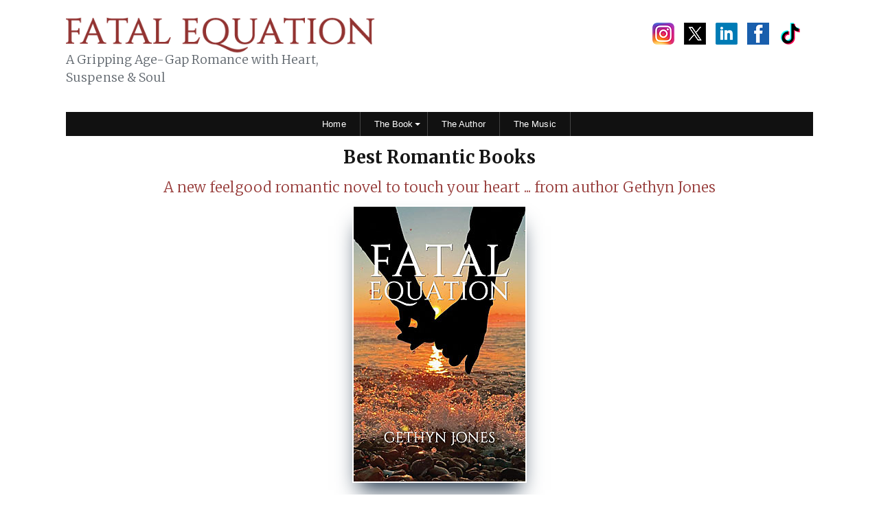

--- FILE ---
content_type: text/html; charset=UTF-8
request_url: https://fatalequation.com/best-romance-books/
body_size: 4301
content:
<!DOCTYPE html>
<!-- HTML5 Boilerplate -->
<!--[if lt IE 7]>      <html class="no-js lt-ie9 lt-ie8 lt-ie7"> <![endif]-->
<!--[if IE 7]>         <html class="no-js lt-ie9 lt-ie8"> <![endif]-->
<!--[if IE 8]>         <html class="no-js lt-ie9"> <![endif]-->
<!--[if gt IE 8]><!--> <html class="no-js" lang="en"> <!--<![endif]-->
<head>
<meta charset="utf-8">
<meta http-equiv="X-UA-Compatible" content="IE=edge,chrome=1">
<meta name="HandheldFriendly" content="True">
<meta name="MobileOptimized" content="320">
<meta name="viewport" content="width=device-width, initial-scale=1.0">
<title>Best Romance Books | Womens' Fiction</title>
<meta http-equiv="Cache-Control" content="no-cache, no-store, must-revalidate" />
<meta name="description" content="Best Romance Book - the romantic novel Fatal Equation by Gethyn Jones which tells the story of an older woman and younger man's passionate relationship.">
<meta name="keywords" content="age gap romance"/>
<link rel="canonical" href="https://fatalequation.com/best-romance-books/" />
<meta name="copyright" content="Gethyn Jones"/>
<meta name="subject" content="Fatal Equation &#8211; Gethyn Jones"/>
<meta name="language" content="English"/>
<meta name="publisher" content="Gethyn Jones"/>
<meta name="author" content="Gethyn Jones Web Design - www.gethynjones.com"/>
<meta name="distribution" content="Global"/>
<meta name="robots" content="Index,Follow"/>
<meta name="classification" content="Business">
<meta property="og:locale" content="en_GB" />
<meta property="og:url" content="https://fatalequation.com/best-romance-books/" />
<meta property="og:type" content="article" />
<meta property="og:title" content="Best Romance Books | Womens' Fiction" />
<meta property="og:name" content="Fatal Equation &#8211; Gethyn Jones" />
<meta property="og:description" content="Best Romance Book - the romantic novel Fatal Equation by Gethyn Jones which tells the story of an older woman and younger man's passionate relationship." />
<meta property="og:image" content="https://fatalequation.com/assets/photos/fatal-equation-facebook.jpg" />
<meta property="og:image:width" content="1200">
<meta property="og:image:height" content="630">
<meta name="twitter:card" content="summary_large_image">
<meta name="twitter:site" content="@gethynjonesuk">
<meta name="twitter:url" content="https://fatalequation.com/best-romance-books/">
<meta name="twitter:title" content="Best Romance Books | Womens' Fiction"/>
<meta name="twitter:description" content="Best Romance Book - the romantic novel Fatal Equation by Gethyn Jones which tells the story of an older woman and younger man's passionate relationship.">
<meta name="twitter:creator" content="@gethynjonesuk">
<meta name="twitter:image" content="https://fatalequation.com/assets/photos/fatal-equation-twitter.jpg" />
<link rel="apple-touch-icon" href="https://fatalequation.com/assets/images/apple-touch-icon.png">
<meta http-equiv="cleartype" content="on">
<link rel="stylesheet" href="https://fatalequation.com/css/master.css?v=2" media="all">
<link rel="stylesheet" href="https://fatalequation.com/css/animate.css" media="all">
<script src="../js/modernizr.js"></script>
<script type="application/ld+json">{"@context":"http://schema.org","@type":"WebSite","name":"Fatal Equation - Gethyn Jones","url":"https://fatalequation.com/","logo":"https://fatalequation.com/assets/images/fatal-logo.png"}</script>
<style type="text/css">
</style>
<script type="application/ld+json">{"@context": "http://schema.org","@type":"Book","name":"Fatal Equation","inLanguage":"English","isbn": "978-1-3999-4794-7","author":{"@type": "Person","name": "Gethyn Jones"},"url": "https://fatalequation.com/"}</script>
</head>
<body>
<div class="page-wrap">
<header>
  <div class="inner">
    <div class="section group header">
      <div class="col span_1_of_2"><div id="logo"> <img src="https://fatalequation.com/assets/images/fatal-equation-main-heading.png" alt="fatal equation">
        <p>A Gripping Age-Gap Romance with Heart, Suspense &amp; Soul</p></div>
      </div>
      <div class="colh span_1_of_2">
        <div id="headerbox">
  
          <div class="h_socials"> 
<a href="https://www.instagram.com/gethynjonesuk/" target="_blank"><img src="https://fatalequation.com/assets/social-icons/instagram-32.png" alt="instagram" /></a>
<a href="https://twitter.com/gethynjonesuk"><img src="https://fatalequation.com/assets/social-icons/x-32.png" alt="X"></a> <a href="https://www.linkedin.com/in/gethynjones/"><img src="https://fatalequation.com/assets/social-icons/linkedin.png" alt="LinkedIn"></a> 
<a href="https://www.facebook.com/gethynjoneswriter/"><img src="https://fatalequation.com/assets/social-icons/facebookx32.png" alt="Facebook"></a>
 <a href="https://www.tiktok.com/@gethynjonesuk/" target="_blank"><img src="https://fatalequation.com/assets/social-icons/tik-tok-32.png" width="32" height="32" alt="tiktok" /></a>
          </div>
        </div>
      </div>
    </div>
  </div>
</header>
  <div class="section group">
    <div class="col span_2_of_2">
          <nav class="animenu inner">
        <button class="animenu__toggle"> <span class="style1">Navigation</span> <span class="animenu__toggle__bar"></span> <span class="animenu__toggle__bar"></span> <span class="animenu__toggle__bar"></span> </button>
        <ul class="animenu__nav">
          <li> <a title="Fatal Equation Home page" href="https://fatalequation.com/">Home</a> </li>          
          <li><a href="Fatal Equation - contemporary romantic fiction by Gethyn Jones">The Book</a>
              <ul class="animenu__nav__child">
              <li><a title="Fatal Equation Audio Book" href="https://fatalequation.com/audiobook-fatal-equation/">Audio Book</a></li>
              <li> <a title="Fatal Equation Podcast" href="https://fatalequation.com/podcast/">Podcast</a> </li>
              <li><a title="Fatal Equation Characters" href="https://fatalequation.com/main-characters/">Character Sketches</a></li>
              </ul>
              </li>
			<li> <a title="Fatal Equation Author Gethyn Jones" href="https://fatalequation.com/about/">The Author</a></li>
            <li> <a title="Fatal Equation Album by Coolstar" href="https://fatalequation.com/the-music/">The Music</a></li>   
        </ul>
      </nav>
    </div>
  </div>
<main>
  <section class="promo">
    <div class="section group inner">
      <div class="col span_2_of_2 center">
        <h1>Best Romantic Books </h1>
        <h2>A new feelgood romantic novel to touch your heart ... from author Gethyn Jones</h2>
        <img src="https://fatalequation.com/assets/images/age-gap-romance-books-fatal-equation.jpg" alt="fatal equation paperback cover" class="spaceBottom block noborder">
        <h3>Fatal Equation - the Story</h3>
        <p>Ali Kurmi, an ambitious songwriter and DJ with a quirky taste in 70s and 80s music, meets and instantly falls for an older woman at one of his corporate gigs. Laura O'Brien was married to Ireland's legendary racehorse breeder, Frank O'Brien - until he dropped dead a year ago, leaving her a fortune - and two very bitter step-children. </p>
        <p>Laura eventually left the acrimony behind and moved to Hampshire to start afresh. Settling in and eager to meet new people she took up the offer of a part time job at a Events company. It was at one of these functions that she met Ali Kurmi.</p>
        <p>Fatal Equation tells their story as they fall hopelessly in love but soon encounter cruel obstacles - social prejudices, archaic religious traditions, family crises and the horrors of gangland Liverpool.</p>
        <h4>A romantic love story embracing passion, loyalty, tragedy, revenge, forgiveness, ambition - and lots of music.</h4>
        <em><strong>
        <p class="orangetext">"This story is a delicious mix of passion, love, spirituality ..."<br>
          "Highly recommended as an enjoyable, absorbing read ... an intriguing multi-cultural mix of characters and backgrounds."</p>
        </strong></em> </div>
    </div>
  </section>
  <section class="container3">
    <div class="section group inner">
    <div class="col span_1_of_8 push"></div>
      <div class="col span_3_of_8 center">
        <h3>BUY NOW</h3>
        <h3>eBook/Paperback/Audiobook</h3>
        <a href="https://amzn.to/3UR6LFD" target="_blank"><img src="https://fatalequation.com/assets/images/fatal-equation-multi.jpg" alt="book cover - fatal equation the age gap romance - older woman younger man - buy now" class="block noborder"></a></div>
      <div class="col span_3_of_8 center">
        <h3>BUY NOW</h3>
        <h3>Download/Stream</h3>
        <a href="https://linktr.ee/fatalequation" target="_blank"><img src="https://fatalequation.com/assets/images/fe-album-cover.jpg" alt="coolstar EP" title="Link to Buy or Download Album" class="block noborder"></a><br>
        <br>
      </div>
            <div class="col span_1_of_8 push"></div>
    </div>
  </section>

</main>
  <div class="section group">
    <div class="coln span_2_of_2">
      <div class="nav-bottom">
        <ul class="clearfix">
         <li> <a href="https://fatalequation.com/">Home</a> </li>          
              <!--<li> <a href="https://fatalequation.com/fatal-equation-chapter-1-by-gethyn-jones/">Read Chapter 1</a></li>-->
              <li><a href="https://fatalequation.com/fatal-equation-chapter-1-by-gethyn-jones-audio/">Listen to Chapter 1</a></li>
			<li> <a href="https://fatalequation.com/about/">The Author</a></li>
            <li> <a href="https://fatalequation.com/the-music/">The Music</a></li> 
        </ul>
      </div>
    </div>
  </div>
<footer>
  <div class="section group inner">
    <div class="col span_1_of_3 center">
      <script language="JavaScript" type="text/javascript"></script>
      &copy;
      <script language="JavaScript">var d=new Date();yr=d.getFullYear();if (yr!=2006)document.write(+yr);</script>
      Gethyn Jones<br>
      All rights reserved. <br>
      <br>
      <ul class="pagefooterlist footer-social-icons">
        <li class="bright"><a href="https://www.facebook.com/gethynjoneswriter/" target="_blank"><img src="https://fatalequation.com/assets/social-icons/facebookx32.png" alt="facebook"></a></li>
        <li class="bright"><a href="https://twitter.com/gethynjonesuk/" target="_blank"><img src="https://fatalequation.com/assets/social-icons/x-32.png" alt="x" /></a></li>
        <li class="bright"><a href="https://www.instagram.com/gethynjonesuk/" target="_blank"><img src="https://fatalequation.com/assets/social-icons/instagram-32.png" alt="instagram" /></a></li>
        <li class="bright"><a href="https://www.tiktok.com/@gethynjonesuk/" target="_blank"><img src="https://fatalequation.com/assets/social-icons/tik-tok-32.png" alt="instagram" /></a></li>
        <li class="bright"><a href="http://www.threads.net/gethynjonesuk" target="_blank"><img src="https://fatalequation.com/assets/social-icons/threads-logo.png" alt="threads" /></a></li>
      </ul>
    </div>
    <div class="col span_1_of_3 center"> <br/>
      <p> <a href="https://coolstar.uk" target="_blank">COOLSTAR Website</a></p>
      <br/>
      <p> <a href="https://gethynjones.com" target="_blank">GETHYN JONES Website</a></p>
      <br>
      <br>
      <div class="linksep"> info @ gethynjones.com</div>
      <br>
    </div>
    <div class="col span_1_of_3 center">
      <p>Press Enquiries</p>
      <br />
      <br />
      <br />
      <br />
      <div class=""><a href="https://gethynjones.com" target="_blank">Web Design Hampshire</a></div>
    </div>
  </div>
    <div class="section group inner">
      <div class="col span_3_of_3 center hide-mobile">
        <ul class="keywords">
          <li><a title="x" href="#">Fatal Equation</a></li>
          <li><a title="May December Romance" href="https://fatalequation.com/may-december-romance-book/">May December Romance</a></li>
          <li><a title="Best Romance Books" href="https://fatalequation.com/best-romance-books/">Best Romance Books</a></li>
          <li><a title="Age Gap Romance Fatal Equation" href="https://fatalequation.com/age-gap-romance-books/">Age Gap Romance</a></li>
          <li><a title="New Romance Book Fatal Equation" href="https://fatalequation.com/new-romance-books/">New Romance Books</a></li>
          <li><a title="Top Romance Book Fatal Equation" href="https://fatalequation.com/romance-books-uk/">Romance Books UK</a></li>
          <li><a title="Older Woman Younger Man Romance Book Fatal Equation" href="https://fatalequation.com/older-woman-younger-man-romance-books/">Older Woman Younger Man Romance Book</a></li>
        </ul>
      </div>
    </div>
  </footer>
</div>
<!--/PAGE WRAP-->
<a href="#0" class="cd-top"></a>
<script src="https://ajax.googleapis.com/ajax/libs/jquery/1.11.0/jquery.min.js"></script>
<script src="../js/main.js"></script>
<script>
(function(){
  var animenuToggle = document.querySelector('.animenu__toggle'),
      animenuNav    = document.querySelector('.animenu__nav'),
      hasClass = function( elem, className ) {
        return new RegExp( ' ' + className + ' ' ).test( ' ' + elem.className + ' ' );
      },
      toggleClass = function( elem, className ) {
        var newClass = ' ' + elem.className.replace( /[\t\r\n]/g, ' ' ) + ' ';
        if( hasClass(elem, className ) ) {
          while( newClass.indexOf( ' ' + className + ' ' ) >= 0 ) {
            newClass = newClass.replace( ' ' + className + ' ' , ' ' );
          }
          elem.className = newClass.replace( /^\s+|\s+$/g, '' );
        } else {
          elem.className += ' ' + className;
        }
      },           
      animenuToggleNav =  function (){        
        toggleClass(animenuToggle, "animenu__toggle--active");
        toggleClass(animenuNav, "animenu__nav--open");        
      }

  if (!animenuToggle.addEventListener) {
      animenuToggle.attachEvent("onclick", animenuToggleNav);
  }
  else {
      animenuToggle.addEventListener('click', animenuToggleNav);
  }
})() 
</script>
<script src="../js/wow.js"></script>
<script>
    wow = new WOW(
      {
        animateClass: 'animated',
        offset:       100,
        callback:     function(box) {
          console.log("WOW: animating <" + box.tagName.toLowerCase() + ">")
        }
      }
    );
    wow.init();
    document.getElementById('moar').onclick = function() {
      var section = document.createElement('section');
      section.className = 'section--purple wow fadeInDown';
      this.parentNode.insertBefore(section, this);
    };
  </script>
<script src="//ajax.googleapis.com/ajax/libs/jquery/1.7.2/jquery.min.js"></script>
<script src="../js/jquery.matchHeight.js"></script>
<script type="text/javascript">
jQuery(function($){
    $('.matchheight').matchHeight();
});
</script>
<!-- Default Statcounter code for Fatal Equation Book
https://fatalequation.com -->
<script type="text/javascript">
var sc_project=12673669; 
var sc_invisible=1; 
var sc_security="b5b5cabe"; 
</script>
<script type="text/javascript"
src="https://www.statcounter.com/counter/counter.js"
async></script>
<noscript>
<div class="statcounter"><a title="web stats"
href="https://statcounter.com/" target="_blank"><img
class="statcounter"
src="https://c.statcounter.com/12673669/0/b5b5cabe/1/"
alt="web stats"
referrerPolicy="no-referrer-when-downgrade"></a></div>
</noscript>
<!-- End of Statcounter Code -->
</body>
</html>

--- FILE ---
content_type: text/css
request_url: https://fatalequation.com/css/master.css?v=2
body_size: 14294
content:
@import url('https://fonts.googleapis.com/css?family=Raleway|Caveat|PT+Sans|Poppins|Roboto|Signika:wght@300&display=swap');
@import url('https://fonts.googleapis.com/css2?family=Alfa+Slab+One&family=Merriweather:wght@300;700&display=swap');
/***** Global Settings ======================================== *****/
html, body, div, span, object, iframe, h1, h2, h3, h4, h5, h6, p, blockquote, pre, abbr, address, cite, code, del, dfn, em, img, ins, kbd, q, samp, small, strong, sub, sup, var, b, i, dl, dt, dd, ol, ul, li, fieldset, form, label, legend, table, caption, tbody, tfoot, thead, tr, th, td, article, aside, canvas, details, figcaption, figure, footer, header, hgroup, menu, nav, section, summary, time, mark, audio, video {
	margin: 0;
	padding: 0;
	border: 0;
	outline: 0;
	font-size: 100%;
	vertical-align: baseline;
	background: transparent;
}
body {
	line-height: 1;
}
article, aside, details, figcaption, figure, footer, header, hgroup, menu, nav, section {
	display: block;
}
nav ul {
	list-style: none;
}
a {
	margin: 0;
	padding: 0;
	font-size: 100%;
	vertical-align: baseline;
	background: transparent;
}
a, a:visited, a:hover, a:focus, a:active, object, embed, a img {
	outline:none !important
}
:root {
	font:16px Arial, Helvetica, sans-serif;
	font-weight: 400;
}
body {
	color:#5d646b;
	margin:0;
	padding:0;
	background-color: #fff;
	letter-spacing: 0.1px;
	line-height:1.5;
}
main img {
	border:1px solid #eee;
	padding:2px;/*outline: 10px ridge #ad102d;
	outline-offset: -10px;*/
}
.linespace {
	line-height:1.6;
}
/***** Headings =====================================*****/

h1, h2, h3, h4, h5, h6 {
	font-family: 'Merriweather', serif;
	margin:0;
	padding:0;
	font-style: normal;
	font-weight: 400;
	color: #923331;
	margin:0 0 10px 0;
	animation: fadeIn 3s;
}
h1 {
	font-size:1.8em;
}
.promo h1 {
	font-size:1.6em;
	color:#111;
	font-weight:bold;
}
h2 {
	padding:0;
	font-size:1.4em;
	color: #943634;
	margin: 0 0 10px 0;/*text-shadow: 0px 1px 0px #333;*/
}
.promo h2 {
	font-size:1.3em;
}
.section-title h2 {
	font-family:'Poppins', sans-serif;
	padding-bottom: 15px;
	margin-bottom: 15px;
	font-size:2em;
	font-weight:bold;
	position: relative;
	text-transform: capitalize;/*text-shadow: 0px 1px 0px #333;*/
}
.section-title h2::before {
 content: "";
 width: 70px;
 height: 2px;
 position: absolute;
 bottom: -1px;
 background: #943634;
 left:50%;
 margin-left:-35px;
 border-radius:100%;
}
.section-title h2::after {
 content: "";
 width: 90px;
 height: 2px;
 position: absolute;
 bottom: 3px;
 background: #943634;
 left:50%;
 margin-left:-45px;
 border-radius:100%;
}
h3 {
	padding:0;
	font-size: 1.2em;
	color: #943634;
}
.promo h3 {
	font-size:1.2em;
}
h4 {
	font-size: 1.1em;
	font-weight:bold;
}
.promo h4 {
	font-size:1.1em;
	font-weight:bold;
	color:#111;
}
h5 {
	font-size : 1.2em;
	font-weight:bold;
	color:#FFF;
	display:inline-block;
	border-bottom:1px dotted #666;
	text-transform: uppercase;
}
h6 {
	font-size : 1.0em;
}
p {
	margin: 0;
	padding: 0 0 20px 0;
	font-size : 1em;
}
p {
	hyphens : auto;
}
.para p {
	margin: 0;
}
main a, h1 a, h2 a, h3 a, h4 a, h5 a {
	color:#111;
	transition: all 0.2s ease-in-out;
	-webkit-transition: all 0.2s ease-in-out;
	-moz-transition: all 0.2s ease-in-out;
	-o-transition: all 0.2s ease-in-out;
	transition: all 0.2s ease-in-out;
	text-decoration:none;
	outline:none;
}
a:hover, a:active, h1 a:hover, h2 a:hover, h3 a:hover, h4 a:hover, h5 a:hover {
	color:#943634;
}
b, strong {
	font-weight : bold;
}
em {
	font-style:italic;
}
.introtext {
	font-size: 18px;
	color: #226600;
	padding: 0;
	margin: 0.1em 0 1.5em 0;
}
.style1 {
	font-family: Arial, Helvetica, sans-serif;
	color:#FFF;
	font-size: 0.8em;
	font-weight:bold;
	float:left;
	margin: 0 0 0 60px
}
.style5 {
	font-family: Arial, Helvetica, sans-serif;
	color:#FFF;
	font-size: 0.7em;
}
.styletestimononial {
	font-weight: bold;
	font-family:Oleo Script;
	font-style:italic;
	letter-spacing: 1px;
	color:#666;
	background:#F6FAFC;
	padding:2px 20px;
}
figure {
	font-size: 11px;
	font-style:italic;
}
cite {
	font-style:italic;
	font-size: 0.9em;
	color:#943634;
	font-weight:bold;
}
.vibes {
	font-family: 'Great Vibes', cursive !important;
	color: #969696;
	margin-bottom: -15px;
	font-size:38px;
}
.linebreak {
	border-bottom: 2px dotted #95adc3;
	clear: both;
	margin: 15px 0;
	padding: 8px;
}
img {
	max-width: 100%;
	vertical-align: middle;
	border: 0;
	-ms-interpolation-mode: bicubic;
	height: auto;
}
address {
	font-style:normal;
}
.redtext {
	color:#943634;
}
.blacktext {
	color:#111;
}
.orangetext {
	color: #923331;
}
.whitetext {
	color: #fff;
}
.smallertext {
	font-size: 0.7em;
}
.largertext {
	font-size: 1.3em;
}
.greytext {
	color:#999;
}
.underscore {
	border-bottom:1px solid #d79594;
}
p.nobotmar {
	margin-bottom: 0;
}
.newsletter {
	display:block;
	padding:  20px 15px 15px 15px;
	background:#111;
}
.newsletter h2 a {
	font-size: 1.5rem;
	color:#fff;
}
.newsletter h2 a:hover {
	color:#943634;
}
/***** HR Styles *****/
hr.style-one {
	margin-top: 5px;
	margin-bottom: 10px;
	border: 0;
	border-top: 0;
	background-image: url(../assets/images/hr-pink-flower.png);
	background-position: center center;
	background-repeat: no-repeat;
	height: 24px;
	display: block;
	clear: both;
	float: left;
	width: 100%;
}
hr.style-two {
	border: 0;
	height: 1px;
	background-image: linear-gradient(to right, rgba(0, 0, 0, 0), rgba(0, 0, 0, 0.75), rgba(0, 0, 0, 0));
	width: 50%;
	margin: 40px auto;
}
hr.style-three {
	margin-top: 5px;
	margin-bottom: 10px;
	border: 0;
	border-top: 0;
	background-image: url(../assets/images/title_underline.png);
	background-position: center center;
	background-repeat: no-repeat;
	height: 23px;
	display: block;
	clear: both;
	float: left;
	width: 100%;
}
.style-four {
	height: 3px;
	width: 100px;
	margin:20px auto;
	display: block;
	clear: both;
	border:0;
	background: linear-gradient(to right, red, yellow, green);
}
hr.style-four:before, hr.style-four:after {
	content: '';
	height:10px;
	width:10px;
	border-radius:10px;
	float:left;
	background: #4E5263;
	margin-top: -4px;
}
hr.style-four:after {
	float: right;
}
hr.style-five {
	border: 0 solid #e7e6e6;
	height: 6px;
	border-bottom-width: 1px;
	border-top-width: 1px;
	width:100%;
}
hr.style-seven {
	height: 30px;
	border-style: solid;
	border-color: black;
	border-width: 1px 0 0 0;
	border-radius: 20px;
}
hr.style-nine {
	height: 1px;
	width: 50px;
	border: 3px solid #F90;
	color:#F90;
	margin:30px auto;
}
.sep-con {
	display: flex;
	align-items: center;
}
.line {
	border: 0 solid #e7e6e6;
	height: 6px;
	border-bottom-width: 1px;
	border-top-width: 1px;
	flex-grow: 1;
	margin: 0 10px 5px 10px;
}
/*  GRID FORMAT  ============================================================================= */

/*  SECTIONS  ============================================================================= */

.section {
	clear: both;
	padding: 0px;
	margin: 0px;
}
/*  GROUPING  ============================================================================= */


.group:before, .group:after {
	content:"";
	display:table;
}
.group:after {
	clear:both;
}
.group {
	zoom:1;
}
/*  GRID COLUMN SETUP   ==================================================================== */

.col {
	display: block;
	float:left;
	margin: 0.5% 0 0.5% 1.6%;
	background: transparent;
	padding:0 0;
	text-align:left;
}
.coln {
	display: block;
	float:left;
	margin: 0;
	background: transparent;
	padding:0 0;
}
.colh {
	display: block;
	float:left;
	margin: 0 0 -10px 0;
	background: transparent;
	padding:0 0;
}
.colz {
	display: block;
	float:left;
	margin: 1% 0 1% 0%;
}
.col:first-child {
	margin-left: 0;
} /* all browsers except IE6 and lower */


/*  REMOVE MARGINS AS ALL GO FULL WIDTH AT 480 PIXELS */

@media only screen and (max-width: 480px) {
 .col {
 margin: 1% 0 1% 0%;
}
}
/*  GRID OF TWO   ============================================================================= */


.span_2_of_2 {
	width: 100%;
}
.span_1_of_2 {
	width: 49.2%;
}

/*  GO FULL WIDTH AT LESS THAN 480 PIXELS */

@media only screen and (max-width: 480px) {
 .span_2_of_2 {
 width: 100%;
}
 .span_1_of_2 {
 width: 100%;
}
}
/*  GRID OF THREE   ============================================================================= */

	
.span_3_of_3 {
	width: 100%;
}
.span_2_of_3 {
	width: 66.13%;
}
.span_1_of_3 {
	width: 32.26%;
}


/*  GO FULL WIDTH AT LESS THAN 480 PIXELS */

@media only screen and (max-width: 480px) {
 .span_3_of_3 {
 width: 100%;
}
 .span_2_of_3 {
 width: 100%;
 float:none;
}
 .span_1_of_3 {
 width: 100%;
 float:none;
 margin:25px auto;
 clear:both;
}
}
/*  GRID OF FOUR   ============================================================================= */

	
.span_4_of_4 {
	width: 100%;
}
.span_3_of_4 {
	width: 74.6%;
}
.span_2_of_4 {
	width: 49.2%;
}
.span_1_of_4 {
	width: 23.8%;
}

/*  GO FULL WIDTH AT LESS THAN 480 PIXELS */

@media only screen and (max-width: 480px) {
 .span_4_of_4 {
 width: 100%;
}
 .span_3_of_4 {
 width: 100%;
}
 .span_2_of_4 {
 width: 100%;
}
 .span_1_of_4 {
 width: 100%;
}
}
/*  GRID OF FIVE   ============================================================================= */

	
.span_5_of_5 {
	width: 100%;
}
.span_4_of_5 {
	width: 79.68%;
}
.span_3_of_5 {
	width: 59.36%;
}
.span_2_of_5 {
	width: 39.04%;
}
.span_1_of_5 {
	width: 18.72%;
}


/*  GO FULL WIDTH AT LESS THAN 480 PIXELS */

@media only screen and (max-width: 480px) {
 .span_5_of_5 {
 width: 100%;
}
 .span_4_of_5 {
 width: 100%;
}
 .span_3_of_5 {
 width: 100%;
}
 .span_2_of_5 {
 width: 100%;
}
 .span_1_of_5 {
 width: 100%;
}
}
/*  GRID OF SIX   ============================================================================= */


.span_6_of_6 {
	width: 100%;
}
.span_5_of_6 {
	width: 83.06%;
}
.span_4_of_6 {
	width: 66.13%;
}
.span_3_of_6 {
	width: 49.2%;
}
.span_2_of_6 {
	width: 32.26%;
}
.span_1_of_6 {
	width: 15.33%;
}


/*  GO FULL WIDTH AT LESS THAN 480 PIXELS */

@media only screen and (max-width: 480px) {
 .span_6_of_6 {
 width: 100%;
}
 .span_5_of_6 {
 width: 100%;
}
 .span_4_of_6 {
 width: 100%;
}
 .span_3_of_6 {
 width: 100%;
}
 .span_2_of_6 {
 width: 100%;
}
 .span_1_of_6 {
 width: 100%;
}
}
/*  GRID OF SEVEN   ============================================================================= */


.span_7_of_7 {
	width: 100%;
}
.span_6_of_7 {
	width: 85.48%;
}
.span_5_of_7 {
	width: 70.97%;
}
.span_4_of_7 {
	width: 56.45%;
}
.span_3_of_7 {
	width: 41.94%;
}
.span_2_of_7 {
	width: 27.42%;
}
.span_1_of_7 {
	width: 12.91%;
}


/*  GO FULL WIDTH AT LESS THAN 480 PIXELS */

@media only screen and (max-width: 480px) {
 .span_7_of_7 {
 width: 100%;
}
 .span_6_of_7 {
 width: 100%;
}
 .span_5_of_7 {
 width: 100%;
}
 .span_4_of_7 {
 width: 100%;
}
 .span_3_of_7 {
 width: 100%;
}
 .span_2_of_7 {
 width: 100%;
}
 .span_1_of_7 {
 width: 100%;
}
}
/*  GRID OF EIGHT   ============================================================================= */

	
.span_8_of_8 {
	width: 100%;
}
.span_7_of_8 {
	width: 87.3%;
}
.span_6_of_8 {
	width: 74.6%;
}
.span_5_of_8 {
	width: 61.9%;
}
.span_4_of_8 {
	width: 49.2%;
}
.span_3_of_8 {
	width: 36.5%;
}
.span_2_of_8 {
	width: 23.8%;
}
.span_1_of_8 {
	width: 11.1%;
}


/*  GO FULL WIDTH AT LESS THAN 480 PIXELS */

@media only screen and (max-width: 480px) {
 .span_8_of_8 {
 width: 100%;
}
 .span_7_of_8 {
 width: 100%;
}
 .span_6_of_8 {
 width: 100%;
}
 .span_5_of_8 {
 width: 100%;
}
 .span_4_of_8 {
 width: 100%;
}
 .span_3_of_8 {
 width: 100%;
}
 .span_2_of_8 {
 width: 100%;
}
 .span_1_of_8 {
 width: 100%;
}
}
/*  GRID OF NINE   ============================================================================= */


.span_9_of_9 {
	width: 100%;
}
.span_8_of_9 {
	width: 88.71%;
}
.span_7_of_9 {
	width: 77.42%;
}
.span_6_of_9 {
	width: 66.13%;
}
.span_5_of_9 {
	width: 54.84%;
}
.span_4_of_9 {
	width: 43.55%;
}
.span_3_of_9 {
	width: 32.26%;
}
.span_2_of_9 {
	width: 20.97%;
}
.span_1_of_9 {
	width: 9.68%;
}


/*  GO FULL WIDTH AT LESS THAN 480 PIXELS */

@media only screen and (max-width: 480px) {
 .span_9_of_9 {
 width: 100%;
}
 .span_8_of_9 {
 width: 100%;
}
 .span_7_of_9 {
 width: 100%;
}
 .span_6_of_9 {
 width: 100%;
}
 .span_5_of_9 {
 width: 100%;
}
 .span_4_of_9 {
 width: 100%;
}
 .span_3_of_9 {
 width: 100%;
}
 .span_2_of_9 {
 width: 100%;
}
 .span_1_of_9 {
 width: 100%;
}
}
/*  GRID OF TEN   ============================================================================= */


.span_10_of_10 {
	width: 100%;
}
.span_9_of_10 {
	width: 89.84%;
}
.span_8_of_10 {
	width: 79.68%;
}
.span_7_of_10 {
	width: 69.52%;
}
.span_6_of_10 {
	width: 59.36%;
}
.span_5_of_10 {
	width: 49.2%;
}
.span_4_of_10 {
	width: 39.04%;
}
.span_3_of_10 {
	width: 28.88%;
}
.span_2_of_10 {
	width: 18.72%;
}
.span_1_of_10 {
	width: 8.56%;
}


/*  GO FULL WIDTH AT LESS THAN 480 PIXELS */

@media only screen and (max-width: 480px) {
 .span_10_of_10 {
 width: 100%;
}
 .span_9_of_10 {
 width: 100%;
}
 .span_8_of_10 {
 width: 100%;
}
 .span_7_of_10 {
 width: 100%;
}
 .span_6_of_10 {
 width: 100%;
}
 .span_5_of_10 {
 width: 100%;
}
 .span_4_of_10 {
 width: 100%;
}
 .span_3_of_10 {
 width: 100%;
}
 .span_2_of_10 {
 width: 100%;
}
 .span_1_of_10 {
 width: 100%;
}
}
/*  GRID OF ELEVEN   ============================================================================= */

.span_11_of_11 {
	width: 100%;
}
.span_10_of_11 {
	width: 90.76%;
}
.span_9_of_11 {
	width: 81.52%;
}
.span_8_of_11 {
	width: 72.29%;
}
.span_7_of_11 {
	width: 63.05%;
}
.span_6_of_11 {
	width: 53.81%;
}
.span_5_of_11 {
	width: 44.58%;
}
.span_4_of_11 {
	width: 35.34%;
}
.span_3_of_11 {
	width: 26.1%;
}
.span_2_of_11 {
	width: 16.87%;
}
.span_1_of_11 {
	width: 7.63%;
}


/*  GO FULL WIDTH AT LESS THAN 480 PIXELS */

@media only screen and (max-width: 768px) {
 .span_11_of_11 {
 width: 100%;
}
 .span_10_of_11 {
 width: 100%;
}
 .span_9_of_11 {
 width: 100%;
}
 .span_8_of_11 {
 width: 100%;
}
 .span_7_of_11 {
 width: 100%;
}
 .span_6_of_11 {
 width: 100%;
}
 .span_5_of_11 {
 width: 100%;
}
 .span_4_of_11 {
 width: 100%;
}
 .span_3_of_11 {
 width: 100%;
}
 .span_2_of_11 {
 width: 100%;
}
 .span_1_of_11 {
 width: 100%;
}
}
/*  GRID OF TWELVE   ============================================================================= */

.span_12_of_12 {
	width: 100%;
}
.span_11_of_12 {
	width: 91.53%;
}
.span_10_of_12 {
	width: 83.06%;
}
.span_9_of_12 {
	width: 74.6%;
}
.span_8_of_12 {
	width: 66.13%;
}
.span_7_of_12 {
	width: 57.66%;
}
.span_6_of_12 {
	width: 49.2%;
}
.span_5_of_12 {
	width: 40.73%;
}
.span_4_of_12 {
	width: 32.26%;
}
.span_3_of_12 {
	width: 23.8%;
}
.span_2_of_12 {
	width: 15.33%;
}
.span_1_of_12 {
	width: 6.86%;
}


/*  GO FULL WIDTH AT LESS THAN 480 PIXELS */

@media only screen and (max-width: 480px) {
 .span_12_of_12 {
 width: 100%;
}
 .span_11_of_12 {
 width: 100%;
}
 .span_10_of_12 {
 width: 100%;
}
 .span_9_of_12 {
 width: 100%;
}
 .span_8_of_12 {
 width: 100%;
}
 .span_7_of_12 {
 width: 100%;
}
 .span_6_of_12 {
 width: 100%;
}
 .span_5_of_12 {
 width: 100%;
}
 .span_4_of_12 {
 width: 100%;
}
 .span_3_of_12 {
 width: 100%;
}
 .span_2_of_12 {
 width: 100%;
}
 .span_1_of_12 {
 width: 100%;
}
}
.span_half {
	float:left;
	width:50%
}
@media only screen and (max-width: 768px) {
 .span_half {
 width: 100%;
}
}
.span_third {
	float:left;
	width:33.333333333333%
}
.span_quarter {
	float:left;
	width:25%
}
.span_fifth {
	float:left;
	width:20%
}
/*EMPTY DIV*/
.push {
	visibility: hidden;
}
 @media only screen and (max-width: 480px) {
.push {
 display: none;
}
}
/*  MAIN LAYOUT	============================================================================= */
.page-wrap {
	float:left;
	width:100%;
	-moz-transition: all 0.05s linear;
	-o-transition: all 0.05s linear;
	-webkit-transition: all 0.05s linear;
	transition: all 0.05s linear;
}
.wrap {
	float:left;
	width:100%;
}
.inner {
	width:85%;
	max-width:85em;
	margin:0 auto
}
.title {
	padding: 0;
	border-bottom:none;
	margin:0 auto;
}
.title h1 {
	font-family: Tahoma, Arial, "Times New Roman";
	color:#666;
	font-size: 0.9em;
	line-height:1.0em;
	text-align:right;
}
/* Header */
header {
	padding: 10px 0 5px 0;
	margin:0;
	display:block;
}
#headerbox {
	font-family: Tahoma, Geneva, sans-serif;
	width: 100%;
	padding: 5px 0 15px 0;
	vertical-align:middle;
	text-align:center;
	margin: 0;
	float:right;
}
.h_socials {
	float:right;
	clear:right;
	padding:.5em 0 0em 0;
	margin-top:10px;
}
.h_socials img {
	width:32px;
	margin-left:10px;
}
.email {
	clear:both;
	float:right;
	padding: .75em 0;
}
@media only screen and (max-width: 680px) {
 .h_socials {
float:none;
clear:right;
padding:.5em 0 0em 0;
}
}
#logo {
	width: 450px;
	margin: 10px 0 0 0;
}
#logo p {
	font-family: 'Merriweather', serif;
	margin: -5px 0 0 0;
 font-style:;
	font-size: 1.1em;
}
.logofoot {
	width:100%;
	float:left;
	padding:0;
	margin:0 0 20px 0;
}
/* Featured Image */
div.featured-image {
	background:var(--main-bg-color);
	text-align:center;
	margin:2px auto 0 auto;
	width:100%;
	position: relative;
}
.banner-pattern {
	position: absolute;
	top: 0;
	right: 0;
	bottom: 0;
	left: 0;
	z-index: 0;
	background: url(../assets/bg/videomask.png) left top repeat;/*pattern-overlay.png*/
	opacity: .4 !important;
}
/* ============== MAIN Navigation   ================================ */
/*  100% NAVIGATION BAR #navigation {
	width:100%;
	background-color: #5fa7cd;
	padding:0;
	margin: 0;
	
}*/

*, *:after, *:before {
	box-sizing: border-box;
}
.animenu__toggle {
	display: none;
	cursor: pointer;
	background-color: #111;
	border: 0;
	padding:0 10px 20px 10px;
	height: 40px;
	width: 60px;
}
.animenu__toggle:hover {
	background-color: #111;
}
.animenu__toggle__bar {
	display: block;
	width: 40px;
	height: 2px;
	background-color: #fff;
	transition: 0.15s cubic-bezier(0.75, -0.55, 0.25, 1.55);
}
.animenu__toggle__bar + .animenu__toggle__bar {
	margin-top: 4px;
}
.animenu {
	display: block;
	text-align:center
}
.animenu ul {
	padding: 0;
	list-style: none;
	font: 0px 'Open Sans', Arial, Helvetica;
}
.animenu li, .animenu a {
	display: inline-block;
	font-size: 13px;
}
.animenu a {
	color: #fff;
	text-decoration: none;
}
.animenu__nav {
	background-color: #111;
}
.animenu__nav > li {
	position: relative;
	border-right: 1px solid #444444;
}
.animenu__nav > li > a {
	padding: 10px 20px;
}
.animenu__nav > li > a:first-child:nth-last-child(2):before {
 content: "";
 position: absolute;
 border: 4px solid transparent;
 border-bottom: 0;
 border-top-color: currentColor;
 top: 50%;
 margin-top: -2px;
 right: 10px;
}
.animenu__nav > li:hover > ul {
	opacity: 1;
	visibility: visible;
	margin: 0;
}
.animenu__nav > li:hover > a {
	color: #fff;
}
.animenu__nav__child {
	min-width: 100%;
	position: absolute;
	top: 100%;
	left: 0;
	z-index: 1;
	opacity: 0;
	visibility: hidden;
	margin: 20px 0 0 0;
	background-color: #373737;
 transition: margin .15s, opacity .15s;
}
.animenu__nav__child > li {
	width: 100%;
	border-bottom: 1px solid #515151;
}
.animenu__nav__child > li:first-child > a:after {
	content: '';
	position: absolute;
	height: 0;
	width: 0;
	left: 1em;
	top: -6px;
	border: 6px solid transparent;
	border-top: 0;
	border-bottom-color: inherit;
}
.animenu__nav__child > li:last-child {
	border: 0;
}
.animenu__nav__child a {
	padding: 10px;
	width: 100%;
	border-color: #111;
}
.animenu__nav__child a:hover {
	background-color: #111;
	border-color: #111;
	color: #fff;
}
 @media screen and (max-width: 1002px) {
 .animenu__toggle {
 display: inline-block;
 background:#111;
 width:100%;
 padding:0 0 0 20px;
}
 .animenu__nav, .animenu__nav__child {
 display: none;
}
 .animenu__nav {
 margin: 10px 0;
}
 .animenu__nav > li {
 width: 100%;
 border-right: 0;
 border-bottom: 1px solid #333;
}
.animenu__nav > li:last-child {
 border-right:none;
}
 .animenu__nav > li:last-child {
 border: 0;
}
 .animenu__nav > li:first-child > a:after {
 content: '';
 position: absolute;
 height: 0;
 width: 0;
 left: 1em;
 top: -6px;
 border: 6px solid transparent;
 border-top: 0;
 border-bottom-color: inherit;
}
 .animenu__nav > li > a {
 width: 100%;
 padding: 10px;
 border-color: #111;
 position: relative;
}
 .animenu__nav a:hover {
 background-color: #111;
 border-color: #333;
 color: #fff;
}
 .animenu__nav__child {
 position: static;
 background-color: #111;
 margin: 0;
 transition: none;
 visibility: visible;
 opacity: 1;
}
 .animenu__nav__child > li:first-child > a:after {
 content: none;
}
 .animenu__nav__child a {
 padding-left: 20px;
 width: 100%;
}
}
.animenu__nav--open {
	display: block !important;
}
.animenu__nav--open .animenu__nav__child {
	display: block;
}
/* Navigation Bottom  ================================ */
div.nav-bottom {
	background-color: #943634;
	border-bottom:2px solid #323232;
	margin: 0 auto;
	padding:10px 0;
	text-align:center;
}
div.nav-bottom ul {
	padding: 2px 0px 4px 0px;
	list-style: none;
	margin:0;
}
div.nav-bottom ul li {
	display: inline;
	padding: 0px 13px 0 8px;
	border-right:1px solid #fff;
	line-height:1.0;
	text-transform: uppercase;
}
div.nav-bottom ul li:last-child {
	border-right:none;
}
div.nav-bottom ul li a {
	color: #FFF;
	text-shadow: 0px 1px 0px #000;
	font-size:13px;
	text-decoration: none;
	float: none;
}
div.nav-bottom ul li a:hover {
	color:#000;
	border-bottom: 1px solid #FFF;
}
/*FEATURE IMAGE*/
#feature {
	background:#171717 url(../assets/bg/kd-physio-therapy-bg1.jpg) no-repeat bottom center;/*1600 x 500*/
	background-size:cover;
	margin:1px 0 0 0;
	padding-top:1em;
}
/* Main Content  ================================*/
.eps h2 {
	font-size: 2.0em;
}
.blueZone {
	font-family: 'Merriweather', serif;
	width:100%;
	padding: 10px;
	margin: 0;
	background:#fdf6ec;
}
.tall {
	display: none;
}
.wide {
	display: block;
}
.textTop {
	width:85%;
	margin:20px auto 20px auto;
	padding: 10% 0 5% 0;
	display: block;
	text-align:center;
	clear:both;
	color:#fff;
}
.textTop h1 {
	font-size: 2.0em;
	text-align:center;
}
.textTop h2 {
	font-size: 1.6em;
	text-align:center;
	color:#fff;
}
.textTop h3 {
	font-size:1.65em;
	color: #943634;
}
.textTop h5 {
	color: #fff;
}
.upperText {
	width:80%;
	margin:5px auto 20px auto;
	padding: 20px 0 0 0;
	display: block;
	clear:both;
}
.upperText h1 {
	font-size: 1.7em;
	margin-botom: 5px;
}
.upperText h2 {
	font-size: 1.4em;
	color: #943634;
}
.upperText h3 {
	font-size: 1.2em;
	color: #943634;
}
.upperText h4 {
	font-size: 1.3em;
	text-align:center;
	text-transform: capitalize;
	display:inline-block;
	background:none;
	padding: 0;
	width:100%;
}
h5 {
	font-size : 1.1em;
	font-weight:bold;
	color:#666;
	margin-bottom: 2px;
	border-bottom: none;
	text-transform: none;
}
.upperText p a {
}
.upperText p a:hover {
}
.bookText p {
	margin-bottom: 5px;
}
.midText {
	width:70%;
	margin:5px auto 20px auto;
	padding: 20px 0 0 0;
	text-align:center;
	clear:both;
}
.midText h3 {
	font-size: 1.6em;
}
.midText h4 {
	font-size: 1.3em;
	text-transform: capitalize;
	display:inline-block;
	background:none;
	padding: 0;
	width:100%;
}
.midText p {
}
.midText p a {
}
.midText p a:hover {
}
.lowerText {
	width:60%;
	margin:5px auto 20px auto;
	padding: 20px 0 0 0;
	display: block;
	clear:both;
}
.amazonreviews p {
	font-style:italic;
}
.amazonreviews a {
	color:#943634;
}
.musicSection {
	width:100%;
	margin: 30px 0;
}
.sectionbg {
	background: url(../assets/bg/portsmouth.jpg) no-repeat center center fixed;
	background-size: cover;
	-webkit-background-size: cover;
	-moz-background-size: cover;
	-o-background-size: cover;
	width:100%;
	margin: 30px 0;
}
.sectionbg h1, .sectionbg p {
	color:#fff;
}
.sectionbg2 {
	background: url(../assets/photos/2.jpg) no-repeat center center fixed;
	background-size: cover;
	-webkit-background-size: cover;
	-moz-background-size: cover;
	-o-background-size: cover;
	width:100%;
	height: 30vh;
	text-wrap: balance;
}
/*/headline container/*/
.containerstrip {
	width: 100%;
	background: #502643 url(../assets/images/section-grey-bg.pg) repeat center bottom;
	-webkit-clip-path: polygon(0 93%, 0% 100%, 100% 100%);
	clip-path: polygon(0 93%, 0% 100%, 100% 100%);
	margin: 20px 0;
	padding: 20px 0;
}
.containerstrip h3 {
	font-size: 1.8em;
	color:#fff;
	font-style:italic;
	font-weight:normal;
}
.container1 {
	width: 100%;
	background-image:url(../assets/bg/employers-bg.png);
	background-repeat: repeat;
	background: #f8f8f8 url(../assets/images/section-grey-bg.png) repeat center bottom;
	background-size: 641px;
	margin: 0 0 20px 0;
	padding: 20px 0;
}
/*/photo BG + 2 Text Boxes/*/
.container2 {
	width: 100%;
	background:var(--site-color);
	z-index: 1;
	background-attachment: scroll;
	background-size: cover;
	margin: 20px 0;
	padding: 20px 0;
}
.container2 .mask {
	color:#333;
	font-size: 1.2em;
	text-align:center;
	padding: 15px;
	font-family: 'Work Sans', sans-serif;
	font-weight:normal;
	letter-spacing: 0;
	background-color: #FFF;
}
.container3 {
	background: #8c6e47;
	background-image: url("data:image/svg+xml,%3Csvg width='6' height='6' viewBox='0 0 6 6' xmlns='http://www.w3.org/2000/svg'%3E%3Cg fill='%23cccccc' fill-opacity='0.3' fill-rule='evenodd'%3E%3Cpath d='M5 0h1L0 6V5zM6 5v1H5z'/%3E%3C/g%3E%3C/svg%3E");
	padding: 2em 0 .5em 0;
	clear:both;
}
.container3 h3 {
	color:#fff;
	font-size: 1.3em;
}
.crate {
	width: 100%;
	margin: 0;
	padding: 180px 0 0 0;
}
.page-text-content {
	padding:1em 3em;
}
.page-text-content p {
	font-size: 1.2em;
	font-style:italic;
}
.audio {
	padding:0;
	margin: 10px 0 20px 0;
}
.intro {
   font-size: 1em;
   line-height: 1.8;
   margin-bottom: 30px;
        }
.audio-player {
	background-color: #ecf0f1;
	padding: 20px;
	border-radius: 8px;
	margin: 30px 0;
	text-align: center;
}
audio {
	width: 100%;
	max-width: 500px;
}
.listen-links {
	background-color: #933634;
	color: white;
	padding: 20px;
	border-radius: 8px;
	margin: 30px 0;
}
.listen-links a {
	color: white;
	font-weight: bold;
	text-decoration: underline;
}
.listen-links a:hover {
	color: #ecf0f1;
}
.lyrics {
	background-color: #fff;
	padding: 25px;
	border-left: 4px solid #933634;
	margin: 30px 0;
	font-style: italic;
	line-height: 1.8;
}
.lyrics strong {
	margin-top: 20px;
	font-style: normal;
	color: #2c3e50;
}
.lyrics strong:first-child {
	margin-top: 0;
}
.personnel {
	background-color: #fff;
	padding: 20px;
	border-radius: 8px;
	margin: 30px 0;
}
.personnel ul {
	list-style: none;
	padding: 0;
}
.personnel li {
	padding: 8px 0;
	border-bottom: 1px solid #ecf0f1;
}
.personnel li:last-child {
	border-bottom: none;
}
.related-tracks {
	background-color: #fff;
	padding: 20px;
	border-radius: 8px;
	margin: 30px 0;
}
.related-tracks ul {
	list-style: none;
	padding: 0;
}
.related-tracks li {
	padding: 10px 0;
	border-bottom: 1px solid #ecf0f1;
}
.related-tracks li:last-child {
	border-bottom: none;
}
.cta-box {
	background-color: #933634;
	color: white;
	padding: 25px;
	border-radius: 8px;
	margin: 30px 0;
	text-align: center;
}
.cta-box a {
	color: white;
	font-weight: bold;
	text-decoration: underline;
	font-size: 1.1em;
}
.cta-box a:hover {
	color: #ecf0f1;
}
/****** AUDIOBOOK *********/
.audiobook-hero {  
  display: grid;  
  grid-template-columns: 1fr;  
  gap: 2.5rem;  
  align-items: start;  
  margin-bottom: 3.5rem;  
  padding: 2rem;  
  background-color: #f9f9fb;  
  border-radius: 8px;  
  box-shadow: 0 2px 8px rgba(0, 0, 0, 0.08);  
}  
  
@media (min-width: 768px) {  
  .audiobook-hero {  
    grid-template-columns: 2fr 1fr;  
  }  
}  
  
.audiobook-details h2 {  
  font-size: 2rem;  
  margin-bottom: 0.75rem;  
  color: #222;  
  border-bottom: none;  
  padding-bottom: 0;
  text-align: center;
}  
  
.audiobook-details p {  
  margin-bottom: 1rem;
  text-align: center;
}  
  
.audiobook-meta {  
  list-style: none;  
  padding-left: 0;  
  margin: 1.5rem auto;  
  background-color: #fff;  
  padding: 1.25rem;  
  border-radius: 6px;  
  border-left: 4px solid #923331;
  max-width: 500px;
  text-align: center;
}  
  
.audiobook-meta li {  
  margin-bottom: 0.5rem;  
  font-size: 1rem;  
  line-height: 1.6;  
}  
  
.audiobook-meta strong {  
  color: #555;  
  font-weight: 600;  
}
/* Call to Action Button  
   -------------------------------------------- */  
.audiobook-cta {  
  margin: 2rem 0 1.5rem;  
}  
 
.btnx {  
  display: inline-block;  
  padding: 0.875rem 2rem;  
  font-size: 1.125rem;  
  font-weight: 600;  
  text-align: center;  
  border-radius: 6px;  
  transition: all 0.3s ease;  
  text-decoration: none;  
  cursor: pointer;  
}  
  
.btnx-primary {  
  background: linear-gradient(135deg, #923331 0%, #6e100e 100%); 
  color: #fff;  
  border: none;  
  box-shadow: 0 4px 12px rgba(102, 126, 234, 0.4);  
}  
  
.btnx-primary:hover {  
color: #000;
  transform: translateY(-2px);  
  box-shadow: 0 6px 16px rgba(102, 126, 234, 0.5);  
  text-decoration: none;  
}  
  
.audiobook-links {  
  font-size: 0.95rem;  
  color: #111;  
  margin-top: 1rem;  
}  
  
.audiobook-links a {  
  color: #111;  
  font-weight: bold;  
}  
  
.audiobook-links a:hover {  
  color: #943634;  
}  
  
/* Audiobook Cover  
   -------------------------------------------- */  
.audiobook-cover {  
  display: flex;  
  justify-content: center;  
  align-items: flex-start;  
}  
  
.audiobook-cover img {  
  max-width: 100%;  
  height: auto;  
  border-radius: 8px;  
  box-shadow: 0 8px 24px rgba(0, 0, 0, 0.15);  
  transition: transform 0.3s ease;  
}  
  
.audiobook-cover img:hover {  
  transform: scale(1.03);  
}  
  
/* Description, Narration, Music Sections  
   -------------------------------------------- */  
.audiobook-description,  
.audiobook-narration,  
.audiobook-music,  
.audiobook-who-for {  
  background-color: #fff;  
  padding: 2rem;  
  border-radius: 8px;  
  box-shadow: 0 2px 8px rgba(0, 0, 0, 0.06);  
}  
  
.audiobook-who-for ul {  
  list-style: disc;  
  padding-left: 2rem;  
}  
  
.audiobook-who-for ul li {  
  margin-bottom: 0.75rem;  
}  
  
/* Links Section  
   -------------------------------------------- */  
.audiobook-links {  
  background-color: #f9f9fb;  
  padding: 2rem;  
  border-radius: 8px;
  text-align: center;
}  
  
.audiobook-links h2 {  
  margin-bottom: 1.25rem;  
}  
  
.audiobook-links ul {  
  list-style: none;  
  padding-left: 0;
  display: inline-block;
  text-align: left;
}  
  
.audiobook-links ul li {  
  margin-bottom: 0.75rem;  
  padding-left: 1.5rem;  
  position: relative;  
}  
  
.audiobook-links ul li::before {  
  content: "→";  
  position: absolute;  
  left: 0;  
  color: #9b4342;  
  font-weight: bold;  
}  
  
.audiobook-links ul li a {  
  color: #9b4342;  
  font-weight: 500;  
}  
  
.audiobook-links ul li a:hover {  
  color: #667eea;  
}
/***** AUDIOBOOK ENDS ******/
.mainText {
	background-color: rgba(51, 51, 51, 0.3);
	padding:50px 20px;
	width:100%;
	height:auto;
	overflow: hidden;
}
.mainText a {
	color:#fff;
	border-bottom: 1px #fff dotted;
}
.mainText h3 {
	color:#fff;
	font-size: 2em;
}
.logos {
	clear: both;
	text-align: center;
	padding: 1em 0;
	background: #fff;
	border-top: 20px rgba(223, 226, 230, 0.3) solid;
	border-bottom: 20px rgba(223, 226, 230, 0.3) solid;
	margin-bottom:20px;
}
/* ============================================
   PODCAST EPISODE ACCORDION STYLES
   ============================================ */
/* ====== Podcast Episodes & Accordion ====== */

.podcast-episode {
	margin-bottom: 2.5rem;
	padding-bottom: 1.5rem;
	border-bottom: 1px solid #e0e0e0;
}
.podcast-episode:last-child {
	border-bottom: none;
}
.episode-title {
	font-size: 1.75rem;
	margin-bottom: 0.75rem;
	color: #333;
}
.episode-description {
	font-size: 1.05rem;
	line-height: 1.6;
	color: #555;
	margin-bottom: 0.75rem;   /* tighter than default */
}
/* Player container – keep gap small */
.episode-player {
	margin-bottom: 0.75rem;    /* this controls space above accordion */
}
/* Accordion Container */
.transcript-accordion {
	margin-top: 0.5rem;        /* small top margin */
	border: 1px solid #ddd;
	border-radius: 8px;
	overflow: hidden;
	background: #f9f9f9;
}
/* Accordion Toggle Button */
.accordion-toggle {
	width: 100%;
	padding: 0.9rem 1.2rem;
	background: #fff;
	border: none;
	display: flex;
	justify-content: space-between;
	align-items: center;
	cursor: pointer;
	font-size: 1rem;
	font-weight: 600;
	color: #333;
	transition: background-color 0.3s ease;
	text-align: left;
}
.accordion-toggle:hover {
	background-color: #f5f5f5;
}
.accordion-toggle:focus {
	outline: 2px solid #0073aa; /* adjust to your brand colour */
	outline-offset: 2px;
}
.accordion-title {
	flex: 1;
}
.accordion-icon {
	font-size: 1.4rem;
	font-weight: 300;
	color: #666;
	transition: transform 0.3s ease;
	margin-left: 1rem;
}
/* Rotate icon when open */
.accordion-toggle[aria-expanded="true"] .accordion-icon {
	transform: rotate(45deg);
}
/* Accordion Content (collapsed by default) */
.accordion-content {
	max-height: 0;
	overflow: hidden;
	transition: max-height 0.35s ease;
}
/* When open */
.accordion-content.is-open {
	max-height: 10000px; /* large enough to fit long transcripts */
	transition: max-height 0.5s ease;
}
/* Transcript text */
.transcript-text {
	padding: 1.2rem 1.4rem;
	background: #fff;
	color: #444;
	font-size: 0.98rem;
}
.transcript-text p {
	margin-bottom: 0.1rem;
}
.transcript-text strong {
	color: #222;
}

/* Responsive tweaks */
@media (max-width: 768px) {
 .episode-title {
 font-size: 1.5rem;
}
 .episode-description {
 font-size: 0.98rem;
}
 .accordion-toggle {
 padding: 0.8rem 1rem;
 font-size: 0.98rem;
}
 .transcript-text {
 padding: 1rem 1.1rem;
 font-size: 0.95rem;
}
}
 @media (max-width: 480px) {
 .episode-title {
 font-size: 1.3rem;
}
 .accordion-toggle {
 padding: 0.75rem 0.9rem;
 font-size: 0.95rem;
}
 .accordion-icon {
 font-size: 1.2rem;
}
}
/* Reduce space between Spotify embed and accordion */

/* Your wrapper around the iframe */
.podcast-episode .episode-player {
	margin-bottom: 10px;           /* small gap */
}
/* If .video has large margins/padding, zero or reduce them */
.podcast-episode .episode-player .video {
	margin: 0;                     /* remove any default margin */
	padding: 0;
}
/* Make sure the accordion isn't adding extra top spacing */
.podcast-episode .transcript-accordion {
	margin-top: 8px;
}
/* Optional: tighten episode as a whole */
.podcast-episode {
	margin-bottom: 30px;
	padding-bottom: 20px;
	border-bottom: 1px solid #e0e0e0;
}
/* Hard override any margin between iframe and accordion within this section only */
section .podcast-episode iframe {
	display: block;
	margin-bottom: 0;
}
/* If .video class has margin-bottom from global CSS */
section .podcast-episode .video {
	margin-bottom: 0 !important;
}
.display_top {
	font-size: 1.3em;
	text-align:center;
	padding: 0 40px;
	margin:0 auto;
}
.display_top p {
	font-size: 1em;
	color:#637375;
	margin-bottom: 2.2em;
}
.display_top h2 {
	font-size: 1.2em;
	color:#111;
	margin-bottom: 1.2em;
	text-shadow:none;
}
.display_top h6 {
	font-family: 'Caveat', cursive;
	font-size: 2.2em;
	color:#943634;
	margin-bottom: 0.5em;
}
/*  EQUAL COLS  ============================================================================= */
.block {
	box-shadow: rgb(38, 57, 77) 0px 20px 30px -10px;
}
.box-padding {
}
/*  TESTIMONIALS   ============================================================================= */

.testimonials blockquote {
	display:block;
	background: #fff;
	padding: 15px 20px 15px 45px;
	margin: 0 0 20px;
	position: relative;
	font-family: Georgia, serif;
	font-size: 1em;
	line-height: 1.6;
	color: #666;
	text-align: justify;
}
 .testimonials blockquote::before {
 content: "\201C";
 font-family: Georgia, serif;
 font-size: 50px;
 font-weight: bold;
 color: #999;
 position: absolute;
 left: 10px;
 top:5px;
}
 .testimonials blockquote::after {
 content: "";
}
.testimonials blockquote cite {
	font-style:italic;
	font-weight:bold;
	color:#C31008;
}
/* +++++ */
.speechbubble {
	position:relative;
	padding:1em;
	margin:0;
	color:#333;
	background: #2d4a88;
	border: 1px solid #1C3977;
	box-shadow: inset 0 1px 0 #4966A4;
	-webkit-box-shadow: inset 0 1px 0 #4966A4;
	-moz-box-shadow: inset 0 1px 0 #4966A4;
	font-style: normal;
	text-align:left;
	-moz-border-radius:5px;
	-webkit-border-radius:5px;
	border-radius:5px;
	width:100%;
}
.speechbubble + p {
	margin:15px 0 2em 55px;
	font-style:italic;
}
/* triangle */
.speechbubble:after {
	content:"";
	display:block;
	position:absolute;
	bottom:-50px;
	left:20px;
	width:0;
	height:0;
	border-width:0 20px 50px 0px;
	border-style:solid;
	border-color:transparent #2d4a88;
}
.speechbubble h6 {
	margin-top: 0 5em;
	font-weight:bold;
	color:#c7c650;
	padding-bottom:0.5em;
}
.speechbubble--sp2 {
	position:relative;
	padding:30px 5% 5% 5%;
	margin:0;
	color:#red;
	background: #dddddd;
	font-style: normal;
}
.speechbubble--sp2 + p {
	margin:15px 0 2em 55px;
	font-style:italic;
}
.speechbubble--sp2:after {
}
.speechbubble--sp2 h6 {
	font-size:1.9em;
}
.speechbubble3 {
	position:relative;
	padding:1em;
	-webkit-box-shadow: 10px 10px 5px -5px rgba(195, 195, 201, 0.55);
	-moz-box-shadow: 10px 10px 5px -5px rgba(195, 195, 201, 0.55);
	box-shadow: 10px 10px 5px -5px rgba(195, 195, 201, 0.55);
	text-align:left;
	-moz-border-radius:5px;
	-webkit-border-radius:5px;
	border-radius:5px;
	width:100%;
}
.speechbubble3 + p {
	margin:15px 0 2em 55px;
	font-style:italic;
	color:#d62108;
}
.speechbubble3:after {
	content:"";
	display:block;
	position:absolute;
	bottom:-50px;
	left:20px;
	width:0;
	height:0;
	border-width:0 20px 50px 0px;
	border-style:solid;
	border-color:transparent #eee;
}
.citations {
	width: 100%;
	margin: 0;
	padding: 0 0 0 2%;
}
.citation {
	padding: 0 100px 0 0;
}
.citation2 {
	padding: 0 20px 0 30px;
}
.citationstars {
	display: block;
	margin: 0 auto 20px auto;
}
.handwritten {
	font-family: 'Shadows Into Light Two', cursive;
}
.textbox {
	width:100%;
	padding:25px 10px;
	margin:30px auto;
	background-image:linear-gradient(#3f3f3f, #8B8A8A);
	border-top:3px solid #daa66f;
	text-align:center;
	border-radius: 5px;
}
.textbox h3 {
	color:#fff;
}
.textbox p {
	color:#fff;
	text-shadow: 0px 1px 0px #000;
	font-size:18px;
	margin:0;
}
.textbox a {
	color:#fff;
}
.textbox a:hover {
	color:#b12d34;
}
.textbox2 {
	float: left;
	width: 100%;
	background: var(--second-bg-color);
	color: #fff;
	color: rgba(255, 255, 255, 0.7);
	padding: 1.5em 0 .5em 0;
	margin:30px 0;
}
.textbox2 h3 {
	margin: 0 0 .25em 0;
	color: #fff;
}
/* Footer  ================================*/
footer {
	background: #111 url(../assets/bg/cream-pixels.png) center repeat;
	color: #FFF;
	padding:20px 0 0 0;
	border-top: 1px #9111 solid;
	text-align: left;
	overflow: hidden;
	clear:both;
	width:100%;
	font-size:0.95em;
}
.footblock {
	margin: 0 0 30px 0;
	padding:0;
}
/***** Keywords  ================================ *****/
.keywords {
	padding:0;
	text-align:center;
	margin:20px auto 0 auto;
	width:100%;
	clear:both;
	font-size: 0.8em;
}
/***** BREADCRUMB  ================================ *****/
#breadcrumb {
	padding:10px 0;
	font-size:0.9em;
}
#breadcrumb h5 {
	color:#aaa;
	border-bottom:none;
	font-size:0.9em;
}
#breadcrumb h5 a {
	color:#aaa;
	border-bottom:1px #aaa dotted;
	font-size:1em;
}
#breadcrumb h5 a:hover {
	border-bottom:1px #aaa dotted;
}
/***** LINKS  ================================ *****/

footer a {
	color:#fff;
}
footer a:hover {
	text-decoration:underline;
	color:#fff;
	font-weight:normal;
}
.readmore {
	font-size:12px;
	color:#FFF;
	background:#363839;
	padding:2px;
	width:100px;
}
.readmore a {
	color:#FFF;
	text-decoration:none;
}
.readmore a:hover {
	color:#EEE;
	background-color:#858788;
}
p > a[href^="mailto:"] {
 background: url(../assets/images/email.png) no-repeat right center;
 padding-right: 15px;
}
p > a[href$=".pdf"] {
 background:url(../assets/images/pdf-logo.png) no-repeat right top;
 padding-right:20px;
}
p > a[href$=".doc"] {
 background:url(../assets/images/word-logo.png) no-repeat right top;
 padding-right:20px;
}
/*p > a[href^="http:"] {
 background: url(../assets/images/externalLink.gif) no-repeat right center;
 padding-right: 10px;
}
p > a[href^="https:"] {
 background: url(../assets/images/externalLink.gif) no-repeat right center;
 padding-right: 10px;
}*/
/***** Content Lists  ================================ *****/
/*Center Bullets*/
ul.simple {
	list-style-position: inside;
	margin: 0 0 2% 1%
}
ul.simple li {
	padding:2px;
	list-style-position: inside;
}
ul.display {
	margin: 0;
	padding: 0;
	float: left;
	list-style: none;
}
ul.display li {
	background-image:url(../assets/images/green-tick.png);
	background-position:0 0.3em;
	background-repeat:no-repeat;
	padding:2px 0 2px 35px;
	float: left;
	text-decoration:none;
}
ul.display li a {
}
ul.display li a:hover {
 color:#;
}
.sidelist {
	width:100%;
	padding:20px 10px;
	margin:50px 0 0 0;
	background-color:#00aeef;
	text-align:center;
}
ul.sidelist li {
	padding:4px 0;
	text-decoration:none;
	color:#fff;
	list-style-position: inside;
}
ul.sidelist li a {
	color:#fff;
	font-size:0.8em;
}
.sidelist ul li a:hover {
	color:#db2331;
}
.sidelist h3 {
	font-size:1.1em;
	font-weight:100;
	font-style:italic;
	margin-bottom:20px;
	color:#fff;
}
.listwrap {
	width:100%;
	background: #2b3193 url(../assets/bg/axiom-pattern.png) repeat;
	margin: 0 0 20px 0;
	padding: 20px 0;
}
div.lateral {
	width:100%;
	margin:0 auto;
	line-height:1.9;
}
div.lateral ul {
	margin:0;
	list-style:none;
}
div.lateral ul li {
	padding:0 20px;
	text-decoration:none;
	display:inline;
}
div.lateral ul li a {
	font-weight:bold;
	color:#000;
}
div.lateral ul li a:hover {
	color:#ac050f;
}
ul.listBasic {
	margin:0 0 2% 5%;
	list-style:none;
	background-color: #943634;
	padding:20px 10px;
}
 ul.listBasic li::before {
content: " ";
display: block;
float: left;
background: #fff;
height: 6px;
width: 6px;
margin: 11px 6px 0 -18px;
}
ul.listBasic li {
	padding: 5px 0 5px 10px;
	font-weight:bold;
	margin: 0 10px 0 20px;
}
ul.listBasic li a {
	color: #fff;
	border-bottom: 1px dotted #fff;
}
ul.listBasic li a:hover {
	color: #000;
}
ul.listBasic h3 {
	font-size:1.2em;
	font-weight:100;
	font-style:italic;
	margin: 0 0 20px 20px;
	color:#fff;
	display: inline-block;
	border-bottom: 1px solid #fff;
}
ul.list1 {
	padding:0 0 0 0px;
	text-decoration:none;
	margin: 0 0 20px 0;
	display:inline-block;
	list-style-position: inside;
}
ul.list1 li {
	padding:5px 0 5px 0;
	margin:0 0 0 25px;
	font-weight:bold;
	list-style-position: inside;
	text-indent: -1em;
}
ul.list1 li a {
	color: #333;
}
ul.list1 li a:hover {
	color: #111;
}
div.list2 {
	width:45%;
	float:left;
	margin:0 0 20px 0;
}
div.list2 ul {
	padding:0 0 0 50px;
	text-decoration:none;
	margin: 0 0 20px 0px;
	display:inline-block;
	float:left;
}
div.list2 ul li {
	background-image:url(../assets/images/black-tick.png);
	background-position:0 0.4em;
	background-repeat:no-repeat;
	padding:2px 0 2px 35px;
	margin:0 0 0 25px;
	border-bottom:1px dotted #D5D2D2;
	font-weight:bold;
	list-style:none;
	text-indent: -1em;
}
div.services ul li {
	margin: 0 0 0 15px;
}
ul.keywords {
	list-style:none;
	margin:0;
}
ul.keywords li {
	display:inline;
	padding: 0 5px;
	text-indent: -1em;
}
ul.keywords li a {
	font-size: 0.9em;
	text-decoration:none;
	color:#fff;
}
ul.pagefooterlist {
	display: block;
	margin: 0 0 20px 1px;
	padding: 0px;
	list-style: none;
}
ul.pagefooterlist li {
	clear: left;
	margin: 0px;
	padding: 5px 0px 5px 10px;
	display: block;
	line-height: 1.5em;
	font-weight: normal;
	background: none;
	text-indent: -1em;
}
ul.pagefooterlist ul li a {
	color:#fff;
	text-decoration:none;
}
/* Override for social icons to display horizontally */
ul.pagefooterlist.footer-social-icons li {
	display: inline-block;  /* Change from block to inline-block */
	clear: none;            /* Remove the clear:left */
	text-indent: 0;         /* Remove the negative indent */
	padding: 5px;           /* Adjust padding for horizontal spacing */
}
.footer-social-icons a {
	display: inline-flex;
	align-items: center;
	justify-content: center;
	width: 32px;
	height: 32px;
}
.footer-social-icons img {
	max-width: 100%;
	max-height: 100%;
	display: block;
}
.socialmedia li {
	padding:5px 0;
}
.bright img {
	padding: 5px;
	vertical-align: middle;
	opacity: 0.75;
	-ms-filter: "progid:DXImageTransform.Microsoft.Alpha(Opacity=75)";
	filter: alpha( opacity = 75);
	-webkit-transition: all 0.3s ease;
	-moz-transition: all 0.3s ease;
	-o-transition: all 0.3s ease;
	transition: all 0.3s ease;
}
.bright a {
	text-decoration: none;
}
.bright a:hover img {
	padding: 5px;
	opacity: 1.0;
	-ms-filter: "progid:DXImageTransform.Microsoft.Alpha(Opacity=100)";
	filter: alpha( opacity = 100);
}
/***** IMAGES  ================================ *****/
.imgArray {
	width:100%;
	margin:0 auto 20px auto;
	text-align:center;
}
.imgArray img {
	border: 1px solid #eee;
	padding:2px;
}
img.floatleft {
	float: left;
	margin: 0 15px 0 0;
}
img.floatright {
	float: right;
	margin: 0 0 0 10px;
}
img.center {
	display: block;
	margin-left: auto;
	margin-right: auto;
}
img.noborder {
	border: none;
}
img.border {
	border:1px solid #eee;
	padding:2px;
}
.book-social-icons img {
	padding: 0 0 10px;
}
.pad {
	padding:1.2em;
}
.radius {
	border-radius: 0 12px 0 12px;
}
.radius-tl {
	border-radius: 12px 0 0 0;
}
.radius-tr {
	border-radius:0 12px 0 0;
}
.radius-br {
	border-radius: 0 0 30px 0;
}
.radius-bl {
	border-radius: 0 0 0 12px;
}
.overlay {
	background: #FFF url(../assets/photos/food-test-2301.jpg) no-repeat;
	background-position: center;
	background-size:cover;
	height: 150px;
}
.maske {
	color:#FFF;
	font-size: 1.2em;
	text-align:center;
	padding: 15px;
	font-family: 'Work Sans', sans-serif;
	font-weight:300;
	letter-spacing: 0;
}
.grow {
transition: all .2s ease-in-out;
}
.grow:hover {
	transform: scale(1.1);
}
.shrink:hover {
	-webkit-transform: scale(0.8);
	-ms-transform: scale(0.8);
	transform: scale(0.8);
	transition:all 0.3s ease;
}
.circle {
transition: all .2s ease-in-out;
}
.circle:hover {
	border-radius:50%;
}
.imgshadow {
	box-shadow: 1px 36px 66px -17px rgba(72, 42, 12, 0.63);
	-webkit-filter: brightness(100%) hue-rotate(0deg) saturate(100%);
}
/*IMAGE OVERLAY
<div class="image-container">
    <img src="http://lorempixel.com/200/300" />
    <div class="after">This is some content</div>
</div>*/
.image-container {
	position: relative;
	width: 213px;
	height: 213px;
	margin:0;
}
.image-container .after {
	position: absolute;
	top: 00;
	left: 00;
	width: 100%;
	height: 100%;
	display: none;
	color: #FFF;
	padding: 41% 41%;
}
.image-container:hover .after {
	display: block;
	background: rgba(0, 0, 0, .4);
}
.image-container a {
	color: #FFF;
	font-weight:bold;
}
/***** Gallery  ================================ *****/
.array {
	margin: 25px;
}
.array img {
	max-width: 100%;
	height: auto;
}
.gallery {
	padding:0;
	margin:0 auto;
}
.gallery h1 {
	margin:0 0 20px 0;
	padding:0 0 0 50px;
	background: #fff url(../assets/images/camera-icon.png) no-repeat;
	background-position:5px 50%;
	font-size: 34px;
}
.gallery img {
	border-color: #aaa #ccc #ddd #bbb;
	border-style: solid;
	border-width: 1px;
	padding:2px;
	margin-bottom:10px;
	max-width: 100%;
	height: auto;
}
/* Contact  ================================ */

.contact {
	margin: 0;
	width: 80%;
}
.contact p.bold {
	font-weight:bold;
	font-size:1em;
}
input[type=text], textarea[name=message] {
	width: 100%;
	line-height: 1.8em;
}
/* GOOGLE MAPS*/
.google-maps {
	position: relative;
	padding-bottom: 75%;
	margin-bottom:20px;
	height: 0;
	overflow: hidden;
}
.google-maps iframe {
	position: absolute;
	top: 0;
	left: 0;
	width: 100% !important;
	height: 100% !important;
}
#map, .google-maps {
	margin-bottom:20px;
	overflow:hidden
}
.video {
	overflow:hidden;
	padding-bottom:56.25%;
	position:relative;
	height:0;
}
.video iframe {
	left:0;
	top:0;
	height:100%;
	width:100%;
	position:absolute;
}
.areazone {
	width:100%;
	margin: 40px 0;
	padding: 0;
}
#map {
	position:relative;
	padding-bottom:75%;
	height:100%
}
#map .frame {
	position:absolute;
	top:0;
	left:0;
	width:100%!important;
	height:100%!important
}
#map {
	min-height:500px;
	width:100%
}
/***** General Classes  ================================ ================================*****/
.spacer {
	margin: 20px 0;
}
.spaceTop {
	margin-top:50px;
}
.spaceRight {
	margin-right:20px;
}
.spaceBottom {
	margin-bottom:40px;
}
.spaceLeft {
	margin-left:20px;
}
.spaceTopBot {
	margin: 20px 0;
}
.paddingSides {
	padding: 0 20px;
}
.padleftright {
	padding: 0 50px;
}
.book {
	margin: 30px 0 0 0;
}
.martop {
	margin-top: 20px;
}
.marright {
	margin-right: 20px;
}
.marbot {
	margin-bottom: 20px;
}
.marleft {
	margin-left: 20px;
}
.padleft {
	padding-left: 50px;
}
.padright {
	padding-right:50px;
}
.center {
	text-align:center;
}
.left {
	float:left;
}
.right {
	float:right;
}
.nudge {
	padding-left: 7px;
}
section#info-board {
	background-color: #f8f8f8;
	background-image: url(../assets/bg/info-board-bg.jpg);
	background-position: center center;
	background-repeat: no-repeat;
	padding-top:30px;
	padding-right:30px;
	padding-bottom:30px;
	padding-left:30px;
	border-top-width:1px;
	border-bottom-width:1px;
	border-color:#e5e4e4;
	border-top-style:solid;
	border-bottom-style:solid;
	-webkit-background-size:cover;
	-moz-background-size:cover;
	-o-background-size:cover;
	background-size:cover;
	background-attachment:fixed
}
.info-board {
	margin: 20px 0;
	padding: 15px 30px 15px 15px;
	border-left: 5px solid #eee;
	box-shadow: 5px 5px 7px #ccc;
	font-size: 1.2em;
	background:  transparent;
}
.info-board-blue {
	background-color: transparent;
	border-color:#eee #eee #eee #00B4FF;
}
.info-board h3 {
	margin: 0 0 10px 0;
	font-style:italic;
	font-size: 1.1em;
	color: #333;
}
.info-board p {
	font-size: 0.9em;
	color:#747474;
	margin: 0 0 10px 0;
}
.info-board-button {
	float:right;
	clear:both;
	display:inline-block;
	font-weight:700;
	background-color:#a0ce4e;
	color:#fff;
	font-size:1.0em;
	padding:15px;
	text-align:center;
 margin: .5rem 0;
	border:0;
	min-width:190px;
	width: auto
}
/*ROLLOVERS*/

/* relevant styles */
.img__wrap {
	position: relative;
	height: 200px;
	width: 257px;
}
.img__description_layer {
	position: absolute;
	top: 0;
	bottom: 0;
	left: 0;
	right: 0;
	background: rgba(36, 62, 206, 0.6);
	color: #fff;
	visibility: hidden;
	opacity: 0;
	display: flex;
	align-items: center;
	justify-content: center;
 transition: opacity .2s, visibility .2s;
}
.img__wrap:hover .img__description_layer {
	visibility: visible;
	opacity: 1;
}
.img__description {
 transition: .2s;
	transform: translateY(1em);
}
.img__wrap:hover .img__description {
	transform: translateY(0);
}
.tagline {
	color:#333;
	font-size:1.25em;
}
/* ==== BUTTONS +++++ ===== */
.call-actions {
	padding:0.85em 0 0 0;
	text-align:right;
}
.button {
	clear:both;
	display:inline-block;
	font-weight:700;
	background-color:#57B9E6;
	color:#fff;
	font-size:1.2em;
 padding:.8rem 2rem;
	text-align:center;
 margin: .5rem 0;
	border:0;
 transition:background-color .2s ease;
	text-decoration:none;
	-moz-border-radius:20px / 20px;
	-webkit-border-radius:20px 20px;
	border-radius:20px / 20px;
	min-width:200px;
	width:auto
}
.button:hover, .button:focus, .button:active, input[type="submit"]:hover, input[type="submit"]:focus, input[type="submit"]:active {
	background-color:#383D3F;
	color:#fff
}
.button--button2 {
	background-color:#df2238;
}
.btn {
	display:inline-block;
	min-width:200px;
	width:auto;
	background:#026C02;
	background-image:linear-gradient(#025902, #12C212, #025902);
	color:#FFF;
	font-size:1em;
	font-weight: 700;
	letter-spacing: 3px;
 margin:.6rem auto .7rem auto;
 padding:.5rem;
	border:1px solid #025902;
	border-radius: 20px;
	box-shadow: 3px 3px 6px #666;
	text-align:center;
}
.btn a {
	color:#FFF;
}
.btn--btn2 {
	background:#333;
	background-image:linear-gradient(#333, #666, #000);
	color:#FFF;
}
.btn--btn2 a {
	color:#FFF;
}
.contact-btn {
	border-radius:1em;
	border:1px solid #fff;
	font-weight:600;
	background:#df2238;
	padding:1em 1.5em;
	font-size:.875em;
	color:#FFFFFF;
	display:inline-block;
	text-align:center;
	text-transform:uppercase;
	margin:0 0.5em 0.5em 1em;
}
.contact-btn:nth-child(2) {
margin-left:0
}
.contact-btn:hover {
	background:#ca1d31;
	color:#fff;
	padding:1em 1.5em;
}
.inbord:hover {
	box-shadow: inset 0 0 0 25px #53a7ea;
}
.fb-like {
	margin-bottom:5px;
}
.googleplus {
	margin:0 5px;
	padding:0;
}
/*PSEUDO CLASSES ==============================================================*/
.logo:before {
	content: "";
	width: 23px;
	height: 25px;
	background: url(../assets/images/mini-logo.gif) 0 0 no-repeat;
	float: left;
	margin: 2px 10px 2px 0;
}
/* ++++++++++ QUOTATIONS ++++++++++++++ */
span.quoted {
	font-family: 'Sriracha', cursive;
	font-size: 16px;
	display:inline;
	margin: 14px 0 0 0;
	font-style: italic;
	line-height: 2.8;
}
span.quoted:before {
	content: "“";
	font-size: 35px;
	color: #999;
	line-height: 0;
	display: inline-block;
	margin: 0 6px 0 0;
}
span.quoted:after {
	content: " ”";
	font-size: 35px;
	color: #999;
	line-height: 0;
	display: inline-block;
	margin: 0 0 0 4px;
}
span.footicon {
	font-weight:bold;
	margin:0 0 10px 0;
	color:#FFF;
	display:inline-block;
	border-bottom:1px dotted #666;
	text-transform: uppercase;
}
span.footicon:before {
	content: url("../assets/images/footicon.png");
	line-height: 0;
	display: inline-block;
	margin: 0 6px 0 0;
}
.icon {
	display:inline-block;
	font-size:22px;
	line-height:21px;
	width:130px;
	margin:0 auto;
	position:relative;
	color:#9c1c26;
	text-align:center;
}
.icon:before {
	display:inline-block;
	content:"";
	border-bottom:1px solid #9c1c26;
	position:absolute;
	left:0;
	top:10px;
	width:50px;
}
.icon:after {
	display:inline-block;
	content:"";
	border-bottom:1px solid #9c1c26;
	position:absolute;
	right:0;
	top:10px;
	width:50px;
}
.icon img {
	width:20px;
}
.blackline ul {
	text-decoration:none;
	margin:10px 0 0 0;
}
.blackline ul li {
	border-bottom: 1px solid #212121;
	border-top: 1px solid #4b4b4b;
	list-style-type:none;
}
.clearfloat {
	clear:both;
}
.clearfix:before, .clearfix:after {
	content: "";
	display: table;
}
.clearfix:after {
	clear: both;
}
.clearfix {
*zoom: 1;
}
.ampersand {
	display: block;
	color: #b3b3b3;
	position: relative;
}
.ampersand div {
	border-right: 1px solid #b3b3b3;
	width: 1px;
	margin: 0 auto;
	height: 100%;
}
.ampersand span {
	background-color: #Fff;
	display: block;
	margin: 0 auto;
	padding: 10px;
	position: absolute;
	font-size: 1.875rem;
	top: 45%;
	top: calc(50% - 20px);
	right: 0;
	left: 0;
	text-align: center;
}
/* ======  TOP ======== */
.cd-top {
	display: inline-block;
	height: 40px;
	width: 40px;
	position: fixed;
	bottom: 40px;
	right: 10px;
	box-shadow: 0 0 10px rgba(0, 0, 0, 0.05);
	/* image replacement properties */
  overflow: hidden;
	text-indent: 100%;
	white-space: nowrap;
	background: rgba(51, 51, 51, 0.8) url(../assets/images/cd-top-arrow.svg) no-repeat center 50%;
	visibility: hidden;
	opacity: 0;
 -webkit-transition: opacity .3s 0s, visibility 0s .3s;
 -moz-transition: opacity .3s 0s, visibility 0s .3s;
 transition: opacity .3s 0s, visibility 0s .3s;
}
.cd-top.cd-is-visible, .cd-top.cd-fade-out, .no-touch .cd-top:hover {
 -webkit-transition: opacity .3s 0s, visibility 0s 0s;
 -moz-transition: opacity .3s 0s, visibility 0s 0s;
 transition: opacity .3s 0s, visibility 0s 0s;
}
.cd-top.cd-is-visible {
	/* the button becomes visible */
  visibility: visible;
	opacity: 1;
}
.cd-top.cd-fade-out {
	/* if the user keeps scrolling down, the button is out of focus and becomes less visible */
  opacity: .5;
}
.no-touch .cd-top:hover {
	background-color: #666;
	opacity: 1;
}
@media only screen and (min-width:768px) {
.cd-top {
right:20px;
bottom:20px
}
}
@media only screen and (min-width:1024px) {
.cd-top {
height:60px;
width:60px;
right:30px;
bottom:30px
}
}
@media only screen and (max-width:1024px) {
 footer, header {
width:100%
}
}
@media only screen and (max-width:900px) {
.wide {
 display: none;
}
.tall {
 display: block;
}
.display2 {
 margin: 0;
}
.display3right {
 height:auto;
 margin:0;
}
.display2right, .display2left {
 margin: 0
}
.display2left {
 height:45vh;
}
 .upperText h2 {
 font-size:1.2em;
}
.upperText h3 {
 font-size:1.0em;
}
.upperText h4 {
 font-size:1.2em;
}
.mainLeft h3 {
 font-size:1.5em;
}
ul.list1 li {
font-size:1.0em;
margin:0 0 0 20px;
}
ul.listBasic li {
font-size:1.0em;
margin:0
}
}
@media screen and (max-width:700px) {
#logo {
width: 320px;
}
 .address {
 line-height: 1.9;
 font-size: 1.2em;
}
}
@media screen and (max-width:620px) {
}
@media screen and (max-width:480px) {
img.floatright {
 float: none;
 display: block;
 margin-left: auto;
 margin-right: auto;
 margin-bottom: 20px;
}
#logo, .contact, div.list1, div.listBasic, div.textbox, footer, header {
width:100%
}
#headerbox, #headerbox h6, #logo, .style2, div.gallery {
text-align:center;
margin:0
}
footer {
padding: 0 0 0 3%;
}
p {
font-size:1rem;
}
h1 {
font-size:2.2em
}
h2 {
font-size:1.4em
}
#logo {
margin:0 auto 10px
}
#logo p {
 margin: 0 0 0 0;
 font-style:;
 font-size: 1.0em;
}
header {
height:100%
}
footer {
font-size:0.8em
}
#headerbox {
padding:0;
margin:0 auto 20px 0;
float:none
}
#headerbox h6 {
padding:0;
float:none
}
.style2 {
display:none;
}
#headerbox h6, .style2 {
font-size:1.4em;
color:#0176BD
}
#headerbox h6 a, .style2 a {
color:#0176BD
}
.feature-text .headline h2 {
 font-size:1.5em;
}
#statement {
padding:10px 0 20px 0;
margin:0
}
#statement h2 {
font-size:2.4em
}
.subheading {
font-size:1.1em
}
.section-title {
 margin-top: 5px;
}
.section-title h2 {
 font-size:1.4em;;
}
.textbox p {
font-size:1.2em
}
.mob-br {
 display:block;
}
.citation {
 padding: 0 0 0 0;
}
.crate {
 width: 100%;
 margin: 0;
 padding:  0;
}
 .info-board-button {
font-size:0.9em;
 padding:10px;
 max-width: 200px;
}
.topText, .upperText, .midText, .lowerText {
 width: 85%;
 margin: 0 0 0 3%;
}
.upperText h2 {
 font-size: 1.5em;
}
.upperText h3 {
 font-size: 1.2em;
}
.upperText h4 {
 font-size: 1.1em;
}
.upperText h6 {
 font-size: 1.1em;
}
.mainText {
 padding:10px 5px;
}
.mainText p {
 font-size: 1.1em;
}
.mainLeft h3 {
 font-size: 1.5em;
}
.mainLeft {
 padding: 20px 0 0 0;
}
.linksep {
 display:block;
 line-height: 2.4;
}
.container3 {
 padding:0.3em 0.6em;
}
.section-title h2 {
font-size: 1.4em;
}
.wow {
 visibility: visible !important;
 -webkit-animation: none !important;
 -moz-animation: none !important;
 -o-animation: none !important;
 -ms-animation: none !important;
 animation: none !important;
}
div.list1 ul li, div.list1 ul li a, div.listBasic ul li a {
font-size:1.1em
}
.title {
 text-align:center;
}
#feature-image {
display:none
}
div.featured-image {
background:url(../assets/photos/fatal-mob.jpg) center no-repeat #fff;
padding-bottom:0;
margin:0 auto 10px auto;
display:block;
width:100%;
height:200px;
text-align:center;
float:none
}
.banner-pattern, .hide-mobile, .keywords, div.nav-bottom {
display:none
}
ul.side-list li a {
 color:#fff;
 font-size:1em;
}
ul.listBasic {
padding:3% 1%;
margin:0;
}
ul.listBasic li {
font-size:1.1em;
margin:0 0 0 20px;
}
ul.listBasic li::before {
margin:10px 6px 0 -18px
}
ul.list1 {
padding:0;
margin: 0 0 10px 0;
}
ul.list1 li {
font-size:1.0em;
margin:0 0 0 20px;
}
.areazone {
 display:none;
}
.google-maps {
margin:20px 0
}
div.gallery {
float:none;
margin-left:8%
}
div.mobile-collapse {
width:auto;
float:none;
margin-right:0
}
.footblock {
margin:0;
padding:0
}
p {
letter-spacing:0
}
.martop {
 margin-top: 0px;
}
.marright {
 margin-right: 0px;
}
.marbot {
 margin-bottom: 0px;
}
.marleft {
 margin-left: 0px;
}
.padleft {
 padding-left: 0px;
}
.padright {
 padding-right:0px;
}
.span_3_of_6, .span_4_of_6, .span_5_of_6, .span_6_of_6 {
width:100%
}
.span_2_of_6 {
width:66.13%
}
.span_1_of_6 {
width:32.26%
}
.span_1_of_6:nth-child(3n+1) {
clear:both;
margin-left:0
}
}
.profile-pic {
	position: relative;
	display: inline-block;
}
.profile-pic:hover .edit {
	display: block;
}
.edit {
	padding-top: 7px;
	padding-right: 7px;
	position: absolute;
	right: 0;
	top: 0;
	display: none;
}
.edit a {
	color: #666;
}
